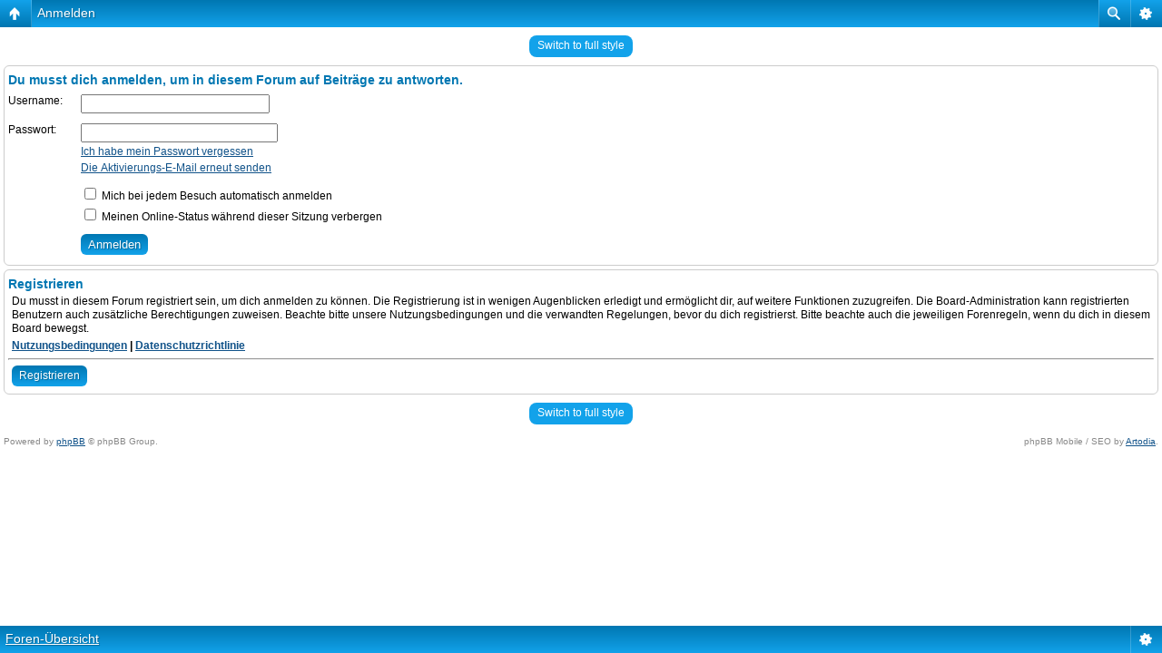

--- FILE ---
content_type: text/html; charset=UTF-8
request_url: https://dreiradler.org/posting.php?mode=reply&f=34&t=19974&sid=87aabafbdfaf5e843aee8413ce660a54&mobile=on
body_size: 1982
content:
<!DOCTYPE html>
<html dir="ltr" lang="de" xml:lang="de" class="nojs">
<head>
<meta http-equiv="content-type" content="text/html; charset=UTF-8" />
<meta name="viewport" content="width=device-width, initial-scale=1.0"/> 

<title>Dreiradler &bull; Anmelden</title>
<!--
	phpBB style name: Artodia: Mobile and SEO
	Based on style:   prosilver (this is the default phpBB3 style)
	Original author:  Tom Beddard ( http://www.subBlue.com/ )
	Modified by:	  Vjacheslav Trushkin ( http://www.artodia.com/ )
-->
<link href="./styles/art_mobile/theme/style.css" rel="stylesheet" type="text/css" />
<script src="./styles/art_mobile/template/mobile.js"></script>
</head>

<body id="phpbb" class="section-posting ltr">

<div id="page-header" class="nav-block gradient menu-2">
    <ul id="page-header-start">
        <li><a href="javascript:void(0);" class="menu-link back"><span>Foren-Übersicht</span></a>
            <ul class="sub" itemscope="itemscope">
                <li><a href="./index.php" itemprop="url" rel="up">Foren-Übersicht</a></li>
                   
            </ul>
        </li>
    </ul>
    <ul id="page-header-menu">
        <li><a href="javascript:void(0);" class="menu-link main"><span>Foren-Übersicht</span></a>
            <ul class="sub">
    			
				<li><a href="./faq.php">FAQ</a></li>
				<li><a href="./ucp.php?mode=register">Registrieren</a></li>
					<li><a href="./ucp.php?mode=login">Anmelden</a></li>
				
            </ul>
        </li>
        
        <li><a href="javascript:void(0);" class="menu-link search"><span>Erweiterte Suche</span></a>
            <ul class="sub">
                <li><a href="./search.php">Erweiterte Suche</a></li>
                
        		<li><a href="./search.php?search_id=unanswered">Unbeantwortete Themen</a></li>
        		
        		<li><a href="./search.php?search_id=active_topics">Aktive Themen</a></li>
            </ul>
        </li>
        
    </ul>
    <h1><a href="javascript:void(0);">Anmelden</a>
        </h1>
    <p>Die Freude am Beiwagerl</p>
</div>

<div id="page-body">
		<div class="mobile-style-switch mobile-style-switch-header" style="padding: 5px; text-align: center;"><a href="./index.php?mobile=desktop">Switch to full style</a></div>

<script type="text/javascript">
// <![CDATA[
	onload_functions.push('document.getElementById("username").focus();');
// ]]>
</script>

<form action="./ucp.php?mode=login" method="post" id="login">
<div class="block">
		<h2>Du musst dich anmelden, um in diesem Forum auf Beiträge zu antworten.</h2>

		<fieldset class="fields1">
		
		<dl>
			<dt><label for="username">Username:</label></dt>
			<dd><input type="text" tabindex="1" name="username" id="username" size="25" value="" class="inputbox autowidth" /></dd>
		</dl>
		<dl>
			<dt><label for="password">Passwort:</label></dt>
			<dd><input type="password" tabindex="2" id="password" name="password" size="25" class="inputbox autowidth" /></dd>
			<dd><a href="./ucp.php?mode=sendpassword">Ich habe mein Passwort vergessen</a></dd><dd><a href="./ucp.php?mode=resend_act">Die Aktivierungs-E-Mail erneut senden</a></dd>
		</dl>
		
		<dl>
			<dd><label for="autologin"><input type="checkbox" name="autologin" id="autologin" tabindex="4" /> Mich bei jedem Besuch automatisch anmelden</label></dd>
			<dd><label for="viewonline"><input type="checkbox" name="viewonline" id="viewonline" tabindex="5" /> Meinen Online-Status während dieser Sitzung verbergen</label></dd>
		</dl>
		

		<input type="hidden" name="redirect" value="./posting.php?mode=reply&amp;f=34&amp;t=19974&amp;mobile=on" />

		<dl>
			<dt>&nbsp;</dt>
			<dd><input type="hidden" name="sid" value="9adfe5ba816afc2332d8d664d1f9d237" />
<input type="submit" name="login" tabindex="6" value="Anmelden" class="button1" /></dd>
		</dl>
		</fieldset>
</div>



	<div class="block">
			<h3>Registrieren</h3>
			<p>Du musst in diesem Forum registriert sein, um dich anmelden zu können. Die Registrierung ist in wenigen Augenblicken erledigt und ermöglicht dir, auf weitere Funktionen zuzugreifen. Die Board-Administration kann registrierten Benutzern auch zusätzliche Berechtigungen zuweisen. Beachte bitte unsere Nutzungsbedingungen und die verwandten Regelungen, bevor du dich registrierst. Bitte beachte auch die jeweiligen Forenregeln, wenn du dich in diesem Board bewegst.</p>
			<p><strong><a href="./ucp.php?mode=terms">Nutzungsbedingungen</a> | <a href="./ucp.php?mode=privacy">Datenschutzrichtlinie</a></strong></p>
			<hr class="dashed" />
			<p><a href="./ucp.php?mode=register" class="button2">Registrieren</a></p>
	</div>


</form>

<div class="mobile-style-switch mobile-style-switch-footer" style="padding: 5px; text-align: center;"><a href="./index.php?mobile=desktop">Switch to full style</a></div>
	<div class="copyright">
	    <p class="copy-left">
	        Powered by <a href="http://www.phpbb.com/">phpBB</a> &copy; phpBB Group.
		</p>
		<p class="copy-right">
		    phpBB Mobile / SEO by <a href="http://www.artodia.com/">Artodia</a>.
        </p>
	</div>
</div>

<div id="page-footer" class="nav-block gradient menu-1">
	<p><a href="./index.php" accesskey="h">Foren-Übersicht</a></p>
    <ul id="page-footer-menu">
        <li><a href="javascript:void(0);" class="menu-link main"><span>Foren-Übersicht</span></a>
            <ul class="sub">
        		<li><a href="./memberlist.php?mode=leaders">Das Team</a></li><li><a href="./ucp.php?mode=delete_cookies">Alle Cookies des Boards löschen</a></li>
    			<li><span>Alle Zeiten sind UTC + 1 Stunde </span></li>
            </ul>
        </li>
        
    </ul>
</div>

</body>
</html>